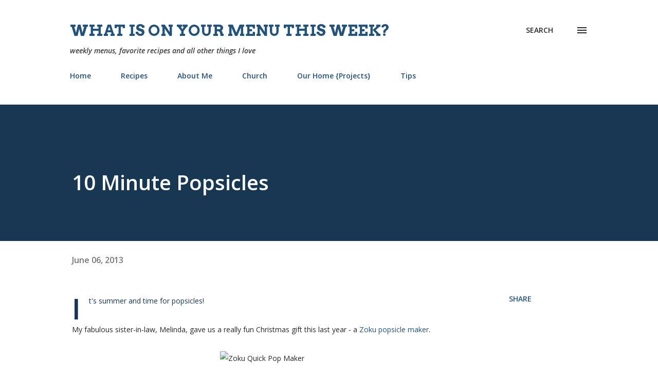

--- FILE ---
content_type: text/html; charset=utf-8
request_url: https://www.google.com/recaptcha/api2/aframe
body_size: 263
content:
<!DOCTYPE HTML><html><head><meta http-equiv="content-type" content="text/html; charset=UTF-8"></head><body><script nonce="Jmq1YVrdemGlipi-w9cv6A">/** Anti-fraud and anti-abuse applications only. See google.com/recaptcha */ try{var clients={'sodar':'https://pagead2.googlesyndication.com/pagead/sodar?'};window.addEventListener("message",function(a){try{if(a.source===window.parent){var b=JSON.parse(a.data);var c=clients[b['id']];if(c){var d=document.createElement('img');d.src=c+b['params']+'&rc='+(localStorage.getItem("rc::a")?sessionStorage.getItem("rc::b"):"");window.document.body.appendChild(d);sessionStorage.setItem("rc::e",parseInt(sessionStorage.getItem("rc::e")||0)+1);localStorage.setItem("rc::h",'1768522717768');}}}catch(b){}});window.parent.postMessage("_grecaptcha_ready", "*");}catch(b){}</script></body></html>